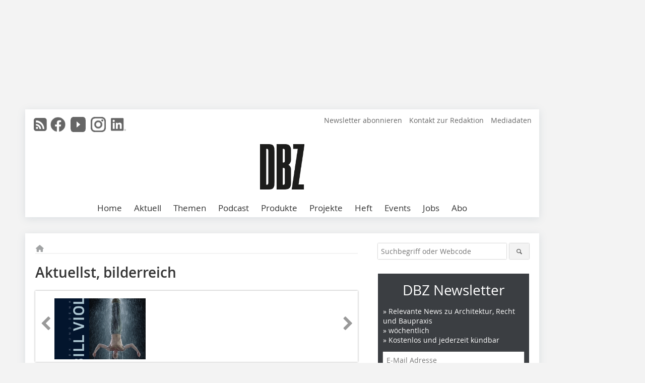

--- FILE ---
content_type: text/html; charset=UTF-8
request_url: https://www.dbz.de/artikel/dbz_Aktuellst_bilderreich-2495750.html
body_size: 16954
content:
<!DOCTYPE html>
<html lang="de">
	<head>
		<meta charset="UTF-8">
		<meta name="viewport" content="width=device-width, initial-scale=1.0">
		<meta http-equiv="X-UA-Compatible" content="IE=edge,chrome=1" />

		<link rel="shortcut icon" href="/favicon.ico" type="image/x-icon">
		<link rel="icon" href="/favicon.ico" type="image/x-icon">
		<link rel="apple-touch-icon" sizes="57x57" href="/media/favicon/apple-icon-57x57.png">
		<link rel="apple-touch-icon" sizes="60x60" href="/media/favicon/apple-icon-60x60.png">
		<link rel="apple-touch-icon" sizes="72x72" href="/media/favicon/apple-icon-72x72.png">
		<link rel="apple-touch-icon" sizes="76x76" href="/media/favicon/apple-icon-76x76.png">
		<link rel="apple-touch-icon" sizes="114x114" href="/media/favicon/apple-icon-114x114.png">
		<link rel="apple-touch-icon" sizes="120x120" href="/media/favicon/apple-icon-120x120.png">
		<link rel="apple-touch-icon" sizes="144x144" href="/media/favicon/apple-icon-144x144.png">
		<link rel="apple-touch-icon" sizes="152x152" href="/media/favicon/apple-icon-152x152.png">
		<link rel="apple-touch-icon" sizes="180x180" href="/media/favicon/apple-icon-180x180.png">
		<link rel="icon" type="image/png" sizes="192x192"  href="/media/favicon/android-icon-192x192.png">
		<link rel="icon" type="image/png" sizes="32x32" href="/media/favicon/favicon-32x32.png">
		<link rel="icon" type="image/png" sizes="96x96" href="/media/favicon/favicon-96x96.png">
		<link rel="icon" type="image/png" sizes="16x16" href="/media/favicon/favicon-16x16.png">

		
							<title>Deutsche BauZeitschrift – die Architekturfachzeitschrift</title>
				
				
				
							<meta property="og:title" content="Deutsche BauZeitschrift – die Architekturfachzeitschrift">
									<meta property="og:image" content="https://www.dbz.de/imgs/90067676_993790795b.jpg">
			<meta property="og:image:width" content="210" />
			<meta property="og:image:height" content="230" />
		
					<meta name="twitter:card" content="summary">
				
							<link rel="alternate" type="application/rss+xml" title="RSS" href="/rss.xml" />
		
				<link rel="stylesheet" type="text/css" href="/css/lib/normalize.min.css">
		<link rel="stylesheet" type="text/css" href="/css/lib/fontello.min.css">
		<link rel="stylesheet" type="text/css" href="/css/lib/fontawesome.min.css">
		<link rel="stylesheet" type="text/css" href="/css/lib/solid.min.css">
		<link rel="stylesheet" type="text/css" href="/css/lib/owl.carousel.min.css">
		<link rel="stylesheet" type="text/css" href="/css/lib/jquery.fancybox.min.css?v=2.1.5" media="screen" />
		<link rel="stylesheet" type="text/css" href="/css/style.min.css">
					<link rel="stylesheet" type="text/css" href="/css/theme_dbz.min.css">
		
				
				<style>
		/* Plenigo Account Dropdown Styles */
		.plenigo-account-dropdown {
			position: relative;
			display: inline-block;
		}

		.account-menu {
			position: relative;
		}

		.account-trigger {
			display: flex;
			align-items: center;
			gap: 8px;
			padding: 8px;
			background: transparent;
			border: none;
			cursor: pointer;
			border-radius: 8px;
			transition: background-color 0.2s ease;
			outline: none;
			color: inherit;
		}

		.account-trigger:hover {
			background-color: rgba(255, 255, 255, 0.1);
		}

		/*.account-trigger:focus {
			outline: 2px solid #007bff;
			outline-offset: 2px;
		}*/

		.user-avatar {
			width: 32px;
			height: 32px;
			border-radius: 50%;
			display: flex;
			align-items: center;
			justify-content: center;
			font-weight: 600;
			color: white;
			font-size: 14px;
			flex-shrink: 0;
		}

		.user-avatar-guest {
			background-color: #6c757d !important;
		}

		.guest-icon {
			opacity: 0.8;
		}

		.avatar-letter {
			font-family: -apple-system, BlinkMacSystemFont, 'Segoe UI', Roboto, sans-serif;
		}

		.dropdown-arrow {
			color: currentColor;
			transition: transform 0.2s ease;
		}

		.account-trigger[aria-expanded="true"] .dropdown-arrow {
			transform: rotate(180deg);
		}

		.account-dropdown-menu {
			position: absolute;
			top: 100%;
			right: 0;
			margin-top: 8px;
			background: white;
			border: 1px solid #e9ecef;
			border-radius: 12px;
			box-shadow: 0 10px 25px rgba(0, 0, 0, 0.15);
			min-width: 280px;
			z-index: 1000;
			opacity: 0;
			visibility: hidden;
			transform: translateY(-10px);
			transition: all 0.2s ease;
		}

		.account-dropdown-menu.show {
			opacity: 1;
			visibility: visible;
			transform: translateY(0);
		}

		.dropdown-header {
			padding: 20px;
		}

		.user-avatar-large {
			width: 48px;
			height: 48px;
			border-radius: 50%;
			display: flex;
			align-items: center;
			justify-content: center;
			font-weight: 600;
			color: white;
			font-size: 18px;
			margin-bottom: 12px;
		}

		.avatar-letter-large {
			font-family: -apple-system, BlinkMacSystemFont, 'Segoe UI', Roboto, sans-serif;
		}

		.user-info {
			text-align: left;
		}

		.user-email {
			font-weight: 600;
			color: #333;
			margin-bottom: 4px;
			font-size: 14px;
		}

		.user-status {
			color: #28a745;
			font-size: 12px;
			font-weight: 500;
		}

		.guest-welcome h4 {
			margin: 0 0 8px 0;
			color: #333;
			font-size: 16px;
			font-weight: 600;
		}

		.guest-welcome p {
			margin: 0;
			color: #6c757d;
			font-size: 14px;
			line-height: 1.4;
		}

		.dropdown-divider {
			height: 1px;
			background-color: #e9ecef;
			margin: 0;
		}

		.dropdown-menu-items {
			padding: 8px;
		}

		.dropdown-item {
			display: flex;
			align-items: center;
			gap: 12px;
			padding: 12px 16px;
			text-decoration: none;
			color: #333;
			border-radius: 8px;
			transition: all 0.2s ease;
			font-size: 14px;
			font-weight: 500;
			border: 1px solid transparent;
			background-color: transparent;
		}

		/* Not logged in: green background on hover */
		.dropdown-item:hover {
			background-color: #4caf50;
			text-decoration: none;
			color: white;
			border-color: #4caf50;
		}

		.dropdown-item:hover .item-icon {
			color: white;
		}

		/* Primary item (Anmelden) - same as regular items */
		.primary-item {
			background-color: transparent;
			color: #333;
			border-color: transparent;
		}

		.primary-item:hover {
			background-color: #4caf50;
			color: white;
			border-color: #4caf50;
		}

		/* Logged in menu: only border on hover (no background) for regular items */
		.account-dropdown-menu--logged-in .dropdown-item:not(.logout-item):hover {
			background-color: transparent;
			color: #333;
			border-color: #4caf50;
		}

		.account-dropdown-menu--logged-in .dropdown-item:not(.logout-item):hover .item-icon {
			color: #333;
		}

		/* Logout item: light red background with opacity, red text */
		.logout-item {
			color: #dc3545;
		}

		.logout-item:hover {
			background-color: rgba(220, 53, 69, 0.1);
			color: #dc3545;
			border-color: transparent;
		}

		.logout-item:hover .item-icon {
			color: #dc3545;
		}

		.item-icon {
			color: currentColor;
			flex-shrink: 0;
		}

		/* Mobile adjustments */
		@media (max-width: 768px) {
			.account-dropdown-menu {
				right: -8px;
				left: -8px;
				min-width: auto;
				width: calc(100vw - 32px);
				max-width: 320px;
			}
			
			.dropdown-header {
				padding: 16px;
			}
			
			.user-avatar-large {
				width: 40px;
				height: 40px;
				font-size: 16px;
			}
		}
		</style>

				<style>
		.js-note-text {
			position: fixed;
			top: 0;
			left: 0;
			right: 0;
			width: 100%;
			z-index: 10000;
			background: linear-gradient(135deg, #ffd700 0%, #ffed4e 100%);
			border-bottom: 3px solid #ffc107;
			padding: 20px 24px;
			margin: 0;
			text-align: center;
			color: #856404;
			font-size: 16px;
			font-weight: 600;
			line-height: 1.6;
			box-shadow: 0 4px 12px rgba(0, 0, 0, 0.15);
			font-family: -apple-system, BlinkMacSystemFont, 'Segoe UI', Roboto, 'Helvetica Neue', Arial, sans-serif;
		}
		
		.js-note-text p {
			margin: 0;
			padding: 0;
		}
		
		/* Add padding to body when banner is visible to prevent content overlap */
		body:has(.js-note-text) {
			padding-top: 80px;
		}
		
		/* Fallback for browsers that don't support :has() */
		@supports not selector(:has(*)) {
			body {
				padding-top: 80px;
			}
		}
		
		/* Responsive adjustments */
		@media (max-width: 768px) {
			.js-note-text {
				padding: 16px 20px;
				font-size: 14px;
				line-height: 1.5;
			}
			
			body:has(.js-note-text) {
				padding-top: 70px;
			}
			
			@supports not selector(:has(*)) {
				body {
					padding-top: 70px;
				}
			}
		}
		</style>

		      
        <!-- Neues IVW-Tracking 2021 -->
		  					<!-- begin preload of IOM web manager -->
		<link rel='preload' href='//data-cdc9d8aabf.dbz.de/iomm/latest/manager/base/es6/bundle.js' as='script' id='IOMmBundle'>
		<link rel='preload' href='//data-cdc9d8aabf.dbz.de/iomm/latest/bootstrap/loader.js' as='script'>
		<!-- end preload of IOM web manager -->
		<!-- begin loading of IOMm bootstrap code -->
		<script type='text/javascript' src="//data-cdc9d8aabf.dbz.de/iomm/latest/bootstrap/loader.js"></script>
		<!-- end loading of IOMm bootstrap code -->
		<!-- Neues IVW-Tracking 2021 ENDE -->
		
				
																																																									
																<!-- Usercentrics Smart Data Protector Performance Optimierung (Vorladen der URLs) -->
				<link rel="preconnect" href="//privacy-proxy.usercentrics.eu">
				<link rel="preload" href="//privacy-proxy.usercentrics.eu/latest/uc-block.bundle.js" as="script">
				<link rel="dns-prefetch" href="//app.usercentrics.eu" /> 
				<link rel="dns-prefetch" href="//api.usercentrics.eu" />

								<!-- Usercentrics Consent Management Platform (CMP) mit TCF 2.0 -->
				<script id="usercentrics-cmp" data-settings-id="zq9XLUJpq" src="https://app.usercentrics.eu/browser-ui/latest/loader.js" data-tcf-enabled></script>

				<!-- Usercentrics Smart Data Protector -->
				<script type="application/javascript" src="https://privacy-proxy.usercentrics.eu/latest/uc-block.bundle.js"></script>

				<!-- Usercentrics Smart Data Protector Blockier-Liste -->
				<script>
					uc.blockOnly([
						'BJz7qNsdj-7', 						'HkocEodjb7',  						'BJ59EidsWQ',  						'HkYNq4sdjbm', 						'9V8bg4D63',   						'Hko_qNsui-Q'  											]);
				</script>
			
		

		<script type="text/javascript">
			window.dataLayer = window.dataLayer || [];
		window.dataLayer.push({'pageCategoryPrimary': "Primärkategorie nicht gesetzt" });
		window.dataLayer.push({'pageCategorySecondary': "Sekundärkategorie nicht gesetzt" });
		window.dataLayer.push({'pageAuthor': "Autor nicht gesetzt" });
		window.dataLayer.push({'pageIssue': "Ausgabe nicht gesetzt" });
		window.dataLayer.push({'pageContentType': "artikel" });
		</script>

							
<!-- Google Tag Manager -->
<script type="text/plain" data-usercentrics="Google Tag Manager">(function(w,d,s,l,i){w[l]=w[l]||[];w[l].push({'gtm.start':
new Date().getTime(),event:'gtm.js'});var f=d.getElementsByTagName(s)[0],
j=d.createElement(s),dl=l!='dataLayer'?'&l='+l:'';j.async=true;j.src=
'https://www.googletagmanager.com/gtm.js?id='+i+dl;f.parentNode.insertBefore(j,f);
})(window,document,'script','dataLayer','GTM-KMBND48');</script>
<!-- End Google Tag Manager -->

					<!-- Podcast by Podigee -->
<link rel="alternate" type="application/rss+xml" title="DBZ, der Podcast: Wir zeigen, wie gebaut wird und womit!" href="https://dbz-der-podcast.podigee.io/feed/mp3"/>
<!--End  Podcast by Podigee -->
				<script type="text/javascript" src="/js/lib/jquery-1.11.2.min.js"></script>

		

    <script type="application/ld+json">
    {
      "@context": "https://schema.org",
	        	"@type": "Article",
	        "mainEntityOfPage": {
        "@type": "WebPage",
        "@id": "https://www.dbz.de/artikel/dbz_Aktuellst_bilderreich-2495750.html"
      },

	        	"headline": "Aktuellst,\u0020bilderreich",
	  	 
	        
      		"image": [
                                    "https://www.dbz.de/imgs/102522828_93392b469c.jpg"
			  			  			   
                          		],
         
      
	    
      "publisher": {
        "@type": "Organization",
        "name": "Deutsche\u0020BauZeitschrift",
        "logo": {
        "@type": "ImageObject",
        "url": "https://www.dbz.de//media/img/logo.png"
        }
      }
	        	,"datePublished": "2016-01-20"
	  
	        	,"dateModified": "2016-01-20"
	  	  
	  	  	  	  	  ,"isAccessibleForFree": true
	      }
    </script>

		
							<link rel="canonical" href="https://www.dbz.de/artikel/dbz_Aktuellst_bilderreich-2495750.html"/>
		
							<!-- Leadinfo tracking code -->
			<script>
				(function(l,e,a,d,i,n,f,o){if(!l[i]){l.GlobalLeadinfoNamespace=l.GlobalLeadinfoNamespace||[];
				l.GlobalLeadinfoNamespace.push(i);l[i]=function(){(l[i].q=l[i].q||[]).push(arguments)};l[i].t=l[i].t||n;
				l[i].q=l[i].q||[];o=e.createElement(a);f=e.getElementsByTagName(a)[0];o.async=1;o.src=d;f.parentNode.insertBefore(o,f);}
				}(window,document,'script','https://cdn.leadinfo.eu/ping.js','leadinfo','LI-665D73B1B4E97'));
			</script>
			</head>

	<body>
						
		<div id="newsletter-dialogue__background" class="ga_newsletter-dialogue"></div>
		<div class="body__wrapper">

													<div class="ad-body-topbanner">
						<ins class="asm_async_creative" style="display:inline-block; width:728px; height: 90px; text-align:left; text-decoration:none;" data-asm-cdn="cdn.adspirit.de" data-asm-host="bauverlag.adspirit.de"  data-asm-params="pid=42&gdpr_consent=[consentstring]"></ins><script src="//cdn.adspirit.de/adasync.min.js" async type="text/javascript"></script>

<div class="adspirit__layer-ad">
<ins class="asm_async_creative" style="display:inline-block; width:1px; height:1px;text-align:left; text-decoration:none;" data-asm-cdn="cdn.adspirit.de" data-asm-host="bauverlag.adspirit.de" data-asm-params="pid=156&gdpr_consent=[consentstring]"></ins><script src="//cdn.adspirit.de/adasync.min.js" async type="text/javascript"></script>
</div>
<script>
if (window.innerWidth < 768) {
let layerAd = document.querySelector(".adspirit__layer-ad");
layerAd.innerHTML = ' ';
}
</script>
					</div>
													<div class="ad-body-skyscraper">
						<ins class="asm_async_creative" style="display:inline-block; text-align:left; text-decoration:none;" data-asm-cdn="cdn.adspirit.de" data-asm-host="bauverlag.adspirit.de"  data-asm-params="pid=40&gdpr_consent=[consentstring]"></ins><script src="//cdn.adspirit.de/adasync.min.js" async type="text/javascript"></script>
					</div>
				
					<div class="body__container">
						<div class="body__inner">
							<header class="header--main">
							<div class="header__meta clearfix">

																<ul class="social-media__list--head left">
								<li class="social-media__item--head"><a href="/rss.xml" target="_blank" title="RSS Feed | News"><i class="icon-rss-squared"></i></a></li> 								 <li class="social-media__item--head"><a href="https://www.facebook.com/DBZDeutscheBauZeitschrift/" class="social-media__link--head" target="_blank"><img class="social-media__icon" src="/media/img/social-media-icons/gray/facebook_72x72_gray.png" alt="Facebook" width="30" height="30"></a></li> 																 <li class="social-media__item--head"><a href="https://www.youtube.com/channel/UCJ60AZyuHI1d7zsjfvK-kIg" class="social-media__link--head" target="_blank"><img class="social-media__icon" src="/media/img/social-media-icons/gray/youtube_social_icon_gray_64x64.png" alt="YouTube" width="30" height="30"></a></li> 								 <li class="social-media__item--head"><a href="https://www.instagram.com/dbz_deutschebauzeitschrift/" class="social-media__link--head" target="_blank"><img class="social-media__icon" src="/media/img/social-media-icons/gray/instagram_72x72_gray.png" alt="Instagram" width="30" height="30"></a></li> 																 <li class="social-media__item--head"><a href="https://www.linkedin.com/company/dbz-deutsche-bauzeitschrift" class="social-media__link--head" target="_blank"><img class="social-media__icon" src="/media/img/social-media-icons/gray/Linkedin_logo_gray.svg" alt="LinkedIn" width="30" height="30"></a></li> 							</ul>

																
																<ul class="nav-meta right">
																																								<li class="nav-meta__item">
												<a href="/dbz-newsletter_3275088.html"  target="_parent" >Newsletter abonnieren</a>
											</li>
																																																		<li class="nav-meta__item">
												<a href="/kontakt.html"  target="_parent" >Kontakt zur Redaktion</a>
											</li>
																																																		<li class="nav-meta__item">
												<a href="https://bauverlag.de/dbz-mediadaten"  target="_parent" >Mediadaten</a>
											</li>
																												
																										</ul>

							</div>

																			<div class="header__logo">
								<a href="/"><img src="/media/img/logo.png" alt="Deutsche BauZeitschrift"/></a>
							</div>
						
												

<label id="menu-button" class="icon-menu" for="mobile-menu">Menü</label>
<nav class="header__nav clearfix">
	<input type="checkbox" id="mobile-menu">

	<ul class="nav-main--level_1">
						<li class="nav-main__item--level_1">
			<a class="nav-main__link " href="https://www.dbz.de/index.html" >
				Home
			</a>

			
		</li>
				<li class="nav-main__item--level_1">
			<a class="nav-main__link " href="https://www.dbz.de/news.html" >
				Aktuell
			</a>

			
		</li>
				<li class="nav-main__item--level_1">
			<a class="nav-main__link " href="" >
				Themen
			</a>

											<label title="Toggle Drop-down" class="drop-icon" for="sub-menu-1">
	    		<i class="icon-down-open"></i>
	    	</label>
	    	<input type="checkbox" id="sub-menu-1">
	    	<ul class="nav-main--level_2">
											<li class="nav-main__item">
	        		<a class="nav-main__link--level_2" href="https://www.dbz.de/kategorie/technik-3138748.html" >
	        			Baupraxis
	        		</a>
	    			</li>
																	<li class="nav-main__item">
	        		<a class="nav-main__link--level_2" href="https://www.dbz.de/kategorie/bauschaden-3138814.html" >
	        			Bauschäden
	        		</a>
	    			</li>
																	<li class="nav-main__item">
	        		<a class="nav-main__link--level_2" href="https://www.dbz.de/kategorie/bueromanagement-3354939.html" >
	        			Büromanagement
	        		</a>
	    			</li>
																	<li class="nav-main__item">
	        		<a class="nav-main__link--level_2" href="https://www.dbz.de/kategorie/bim-3172309.html" >
	        			Digitalisierung
	        		</a>
	    			</li>
																	<li class="nav-main__item">
	        		<a class="nav-main__link--level_2" href="https://www.dbz.de/kategorie/klimagerechtes-bauen-3138798.html" >
	        			Klimagerechtes Bauen
	        		</a>
	    			</li>
																	<li class="nav-main__item">
	        		<a class="nav-main__link--level_2" href="https://www.dbz.de/kategorie/gastronomie-hotel-3138783.html" >
	        			Hotel
	        		</a>
	    			</li>
																	<li class="nav-main__item">
	        		<a class="nav-main__link--level_2" href="https://www.dbz.de/kategorie/hochschule-3138932.html" >
	        			Hochschule
	        		</a>
	    			</li>
																	<li class="nav-main__item">
	        		<a class="nav-main__link--level_2" href="https://www.dbz.de/kategorie/modulbau-3251139.html" >
	        			Modulbau
	        		</a>
	    			</li>
																	<li class="nav-main__item">
	        		<a class="nav-main__link--level_2" href="https://www.dbz.de/kategorie/baurecht-3138941.html" >
	        			Recht
	        		</a>
	    			</li>
																	<li class="nav-main__item">
	        		<a class="nav-main__link--level_2" href="https://www.dbz.de/artikel/dbz_Corona_at_Work_Homeoffice_in_einem_Architekturbuero-3559150.html" >
	        			
	        		</a>
	    			</li>
												    	</ul>
			
		</li>
				<li class="nav-main__item--level_1">
			<a class="nav-main__link " href="https://www.dbz.de/podcast-3513185.html" >
				Podcast
			</a>

			
		</li>
				<li class="nav-main__item--level_1">
			<a class="nav-main__link " href="https://www.dbz.de/produkt_index_13765.html" >
				Produkte
			</a>

											<label title="Toggle Drop-down" class="drop-icon" for="sub-menu-2">
	    		<i class="icon-down-open"></i>
	    	</label>
	    	<input type="checkbox" id="sub-menu-2">
	    	<ul class="nav-main--level_2">
											<li class="nav-main__item">
	        		<a class="nav-main__link--level_2" href="https://www.dbz.de/kategorie/akustik-3138915.html" >
	        			Akustik
	        		</a>
	    			</li>
																	<li class="nav-main__item">
	        		<a class="nav-main__link--level_2" href="https://www.dbz.de/kategorie/ausbau-3380046.html" >
	        			Ausbau
	        		</a>
	    			</li>
																	<li class="nav-main__item">
	        		<a class="nav-main__link--level_2" href="https://www.dbz.de/kategorie/bad-sanitaer-3138879.html" >
	        			Bad / Sanitär
	        		</a>
	    			</li>
																	<li class="nav-main__item">
	        		<a class="nav-main__link--level_2" href="https://www.dbz.de/kategorie/boden-wand-decke-3138897.html" >
	        			Boden / Wand / Decke
	        		</a>
	    			</li>
																	<li class="nav-main__item">
	        		<a class="nav-main__link--level_2" href="https://www.dbz.de/kategorie/brandschutz-3138888.html" >
	        			Brandschutz / Schallschutz
	        		</a>
	    			</li>
																	<li class="nav-main__item">
	        		<a class="nav-main__link--level_2" href="https://www.dbz.de/kategorie/buero-interieur-3138909.html" >
	        			Büro / Interieur
	        		</a>
	    			</li>
																	<li class="nav-main__item">
	        		<a class="nav-main__link--level_2" href="https://www.dbz.de/kategorie/dach-3138903.html" >
	        			Dach
	        		</a>
	    			</li>
																	<li class="nav-main__item">
	        		<a class="nav-main__link--level_2" href="https://www.dbz.de/kategorie/daemmung-3138906.html" >
	        			Dämmung
	        		</a>
	    			</li>
																	<li class="nav-main__item">
	        		<a class="nav-main__link--level_2" href="https://www.dbz.de/kategorie/farbe-putz-3138923.html" >
	        			Farben / Putze / Beschichtungen
	        		</a>
	    			</li>
																	<li class="nav-main__item">
	        		<a class="nav-main__link--level_2" href="https://www.dbz.de/kategorie/fassade-3380076.html" >
	        			Fassade
	        		</a>
	    			</li>
																	<li class="nav-main__item">
	        		<a class="nav-main__link--level_2" href="https://www.dbz.de/kategorie/fenster-tuer-3138873.html" >
	        			Fenster / Sonnenschutz
	        		</a>
	    			</li>
																	<li class="nav-main__item">
	        		<a class="nav-main__link--level_2" href="https://www.dbz.de/kategorie/gebaeudeautomation-3138885.html" >
	        			Gebäudeautomation
	        		</a>
	    			</li>
																	<li class="nav-main__item">
	        		<a class="nav-main__link--level_2" href="https://www.dbz.de/kategorie/glas-3380078.html" >
	        			Glas
	        		</a>
	    			</li>
																	<li class="nav-main__item">
	        		<a class="nav-main__link--level_2" href="https://www.dbz.de/kategorie/heizung-klima-lueftung-hkl-3138918.html" >
	        			Heizung / Klima / Lüftung
	        		</a>
	    			</li>
																	<li class="nav-main__item">
	        		<a class="nav-main__link--level_2" href="https://www.dbz.de/kategorie/licht-3138882.html" >
	        			Licht
	        		</a>
	    			</li>
																	<li class="nav-main__item">
	        		<a class="nav-main__link--level_2" href="https://www.dbz.de/kategorie/mauerwerk-3138900.html" >
	        			Mauerwerk
	        		</a>
	    			</li>
																	<li class="nav-main__item">
	        		<a class="nav-main__link--level_2" href="https://www.dbz.de/kategorie/sicherheit-3138891.html" >
	        			Sicherheit
	        		</a>
	    			</li>
																	<li class="nav-main__item">
	        		<a class="nav-main__link--level_2" href="https://www.dbz.de/kategorie/software-hardware-bim-3138894.html" >
	        			Software / Hardware
	        		</a>
	    			</li>
																	<li class="nav-main__item">
	        		<a class="nav-main__link--level_2" href="https://www.dbz.de/kategorie/trockenbau-3138912.html" >
	        			Trockenbau
	        		</a>
	    			</li>
																	<li class="nav-main__item">
	        		<a class="nav-main__link--level_2" href="https://www.dbz.de/kategorie/tueren-tore-3380104.html" >
	        			Türen / Tore
	        		</a>
	    			</li>
												    	</ul>
			
		</li>
				<li class="nav-main__item--level_1">
			<a class="nav-main__link " href="https://www.dbz.de/kategorie/projekt-3151793.html" >
				Projekte
			</a>

			
		</li>
				<li class="nav-main__item--level_1">
			<a class="nav-main__link " href="" >
				Heft
			</a>

											<label title="Toggle Drop-down" class="drop-icon" for="sub-menu-3">
	    		<i class="icon-down-open"></i>
	    	</label>
	    	<input type="checkbox" id="sub-menu-3">
	    	<ul class="nav-main--level_2">
											<li class="nav-main__item">
	        		<a class="nav-main__link--level_2" href="https://www.dbz.de/aktuelle_ausgabe.html" >
	        			Aktuelle Ausgabe
	        		</a>
	    			</li>
																	<li class="nav-main__item">
	        		<a class="nav-main__link--level_2" href="https://www.dbz.de/archiv.html" >
	        			Heftarchiv DBZ
	        		</a>
	    			</li>
																	<li class="nav-main__item">
	        		<a class="nav-main__link--level_2" href="https://www.dbz.de/supplements.html" >
	        			eMagazine
	        		</a>
	    			</li>
												    	</ul>
			
		</li>
				<li class="nav-main__item--level_1">
			<a class="nav-main__link " href="https://bauverlag-events.de/"  target="_self" >
				Events
			</a>

			
		</li>
				<li class="nav-main__item--level_1">
			<a class="nav-main__link " href="https://stellenmarkt.dbz.de/?utm_source=dbz.de&amp;utm_medium=nav-first-level&amp;utm_campaign=content&amp;utm_content=dbz"  target="_blank" >
				Jobs
			</a>

			
		</li>
				<li class="nav-main__item--level_1">
			<a class="nav-main__link " href="https://www.bauverlag-shop.de/print-abonnement/architektur-bauingenieurwesen/dbz-deutsche-bauzeitschrift/#emotion--1?utm_source=www.dbz.de&amp;amp&amp;utm_medium=nav-first-level&amp;amp&amp;utm_campaign=content&amp;amp&amp;utm_content=brand"  target="_blank" >
				Abo
			</a>

			
		</li>
			</ul>
</nav>


					</header>

										<form action="/suche.html" method="get" class="search__wrapper--mobile">
						<fieldset class="search">
							<input class="search__text autoclear" type="text" name="s_text" title="Suchbegriff oder Webcode" placeholder="Suchbegriff oder Webcode"/>
							<button class="search__button" type="submit" title="Suchen"> <i class="icon-search"></i> </button>
						</fieldset>
					</form>


										
	

	<div class="ad-wrapper">
		<ins class="asm_async_creative" style="display:inline-flex;margin-left:-12px;margin-bottom:10px; text-align:left; text-decoration:none;" data-asm-cdn="cdn.adspirit.de" data-asm-host="bauverlag.adspirit.de" data-asm-responsive="1" data-asm-params="pid=72&gdpr_consent=[consentstring]"></ins><script src="//cdn.adspirit.de/adasync.min.js" async type="text/javascript"></script>
	</div>






<div class="body__content clearfix">
	<main>

					<div class="main__content">
		
				
		
    <ul class="nav-breadcrumb">
            
        <li class="nav-breadcrumb__item">
            <a href="/">
                <i class="fa-solid fa-house fa-fw"></i>
                    <span class="nav-breadcrumb__item-display--none">Home</span>
            </a>
        </li>
                                                
    </ul>


		<article>
    	<header>
				
								<h1 class="article__heading">
												Aktuellst, bilderreich<div class="autor_linie"></div>
					</h1>
				
				
								


				<div class="carousel__wrapper">
			<div id="owl-carousel" class="carousel_content">

									<div class="carousel__item">
						<a class="fancybox__image"
							rel="gallery-top"
							attr-ref="bild-1"
							href="https://www.dbz.de/imgs/102522828_93392b469c.jpg">
							<img src="https://www.dbz.de/imgs/tok_f75521380299fcdb24732bd558e2a107/w300_h200_x400_y437_102522828_93392b469c.jpg" alt=""  width="300"  height="200"/>
						</a>
						<span class="carousel__bildnachweis"></span>

												<div class="fancybox__unsichtbar" id="bild-1">
							<div class="fancybox__bildunterschrift"></div>
							<div class="fancybox__bildnachweis"></div>
						</div>
					</div>
				
			</div>
			<a class="carousel__control--prev"><i class="icon-left-open"></i></a>
			<a class="carousel__control--next"><i class="icon-right-open"></i></a>
		</div>

					

    	</header>

										<div class="responsive_ad">
					<ins class="asm_async_creative" style="display:block; text-align:left; text-decoration:none;" data-asm-cdn="cdn.adspirit.de" data-asm-host="bauverlag.adspirit.de" data-asm-responsive="1" data-asm-params="pid=35&gdpr_consent=[consentstring]"></ins><script src="//cdn.adspirit.de/adasync.min.js" async type="text/javascript"></script>
				</div>
			
																			<div id="article-height" class="article__text">
															<p>Wer die Kunst Bill Violas (geb. 1951) anschauen will, braucht vor allem Zeit. Und einen Raum, in welchem die Zeit sich selbst zum Verschwinden bringt. Der vielleicht bedeutendste zeitgenössische Videokünstler, Pionier in diesem Medium seit den frühen 1970er-Jahren, sucht in seinen von Hochgeschwindigkeitskameras bis ins Unerträgliche zerdehnten Aufnahmen das innere Wesen der Dinge und der Geschichten. Pathos liegt ihm nicht fern, Perfektion ist der Anspruch. Es geht in seinen Arbeiten um Emotion und Ausdruck, um Bildgewalt und das ständige Verknüpfen von alten und gegenwärtigen Bildern.</p><p>In der aktuell vorliegenden, bilderreichen Monografie, die eine hervorragende Übersetzung der englischen Originalausgabe aus dem gleichen Jahr ist, geht der Autor dem Werk Violas von dessen sehr fundamentalen und zugleich im Experimentierfeld des Neuanfangs seienden Arbeiten aus und endet in der Gegenwart. Die chronologisch erzählte Dokumentation ist dabei dem Künstler erzählerisch sehr nahe, vielleicht zu sehr. Denn nicht selten vermisst man die nötige Distanz, die zumindest den Überblick auf Benachbartes<br />garantiert. In jedem Fall ist die Monografie der zurzeit aktuellste Ein- und Aufblick in/auf die Arbeiten und Arbeitsmethoden eines der in der Welt meist besuchten Künstlers. Mit Werkverzeichnis. <strong>Be. K.</strong></p>
	
												<div class="clear"></div>
					</div>
				
																				
			
																										
																
									
						
						

																									<div class="related-magazin">
							<div class="related-magazin--flex">
																	<a href="/ausgaben/dbz_2016-02-2494465.html" class="related-magazin--mobile">
										<div class="related-magazin__roofline">
											Dieser Artikel erschien in
										</div>
										<h3 class="related-magazin__heading">
																							DBZ 02/2016
																					</h3>
									</a>
																<div class="related-magazin__cover">
									<a href="/ausgaben/dbz_2016-02-2494465.html">
										<img src="https://www.dbz.de/imgs/91309732_2c333e777e.jpg" alt="" loading="lazy"  width="193"  height="254">
									</a>																			
								</div>								
								<div class="related-magazin__text">
																			<a href="/ausgaben/dbz_2016-02-2494465.html" class="related-magazin--noMobile">
											<div class="related-magazin__roofline">
												Dieser Artikel erschien in
											</div> 
											<h3 class="related-magazin__heading">
																									DBZ 02/2016
																							</h3>
										</a>
									
									<p><strong>Beton</strong></p>
<p><strong>plastisch, monolithisch, faserbewehrt</strong></p>
<p>DBZ Heftpate Jürgen Engel über „Beton, ein hervorragender Baustoff“ +++ HumboldtHafenEins, KSP Jürgen Engel Architekten +++ Weingut Schneider, Gräf Architekten +++ Landesberufsschule Savoy, Stifter + Bachmann +++ Hochleistungswerkstoff Beton +++ &nbsp;Bauschäden +++ Timmerhues, OMA </p>
<p><br /></p>

																		<div class="supplement__title--top">Ressort:&nbsp; Aktuell </div>

							<div class="related-magazin__buttons">
																											<a href="https://www.bauverlag-shop.de/print-abonnement/architektur-bauingenieurwesen/dbz-deutsche-bauzeitschrift/#emotion--1?utm_source=www.dbz.de&utm_medium=rel-issue-button&utm_campaign=content&utm_content=issue-dbz_Aktuellst_bilderreich" target="_blank" class="button related-magazin__button">Abonnement</a>
																									<a href="/ausgaben/dbz_2016-02-2494465.html" class="button related-magazin__button">Inhaltsverzeichnis</a>
							</div>
								</div>
							</div>
						</div>
												
			    	<ul class="social-media__list">
			<li class="social-media__item">
						<a title="Auf facebook teilen" href="https://www.facebook.com/sharer.php?u=https://www.dbz.de/artikel/dbz_Aktuellst_bilderreich-2495750.html" class="social-media__link" target="_blank"><img class="social-media__icon" src="/media/img/social-media-icons/facebook_72x72_black.png" alt="Facebook" width="30" height="30"></a>
			</li>
			<li class="social-media__item">
						<a title="Tweet auf X" href="https://twitter.com/intent/tweet?url=https://www.dbz.de/artikel/dbz_Aktuellst_bilderreich-2495750.html" class="social-media__link" target="_blank"><img class="social-media__icon" src="/media/img/social-media-icons/x-twitter.svg" alt="X Twitter" width="30" height="30"></a>
			</li>

			<li class="social-media__item">
						<a title="Auf Xing teilen" href="https://www.xing-share.com/app/user?op=share;sc_p=xing-share;url=https://www.dbz.de/artikel/dbz_Aktuellst_bilderreich-2495750.html" class="social-media__link" target="_blank"><img class="social-media__icon" src="/media/img/social-media-icons/XING_logo_72x72_black.png" alt="XING" width="30" height="30"></a>
			</li>
			<li class="social-media__item">
						<a title="Auf LinkedIn teilen" href="https://www.linkedin.com/shareArticle?mini=true&url=https://www.dbz.de/artikel/dbz_Aktuellst_bilderreich-2495750.html" class="social-media__link" target="_blank"><img class="social-media__icon" src="/media/img/social-media-icons/Linkedin_logo_black.svg" alt="LinkedIn" width="30" height="30"></a>
			</li>
			<li class="social-media__item">
						<a title="Per E-Mail teilen" href="mailto:?subject=Empfehlung eines Artikels von &body=https://www.dbz.de/artikel/dbz_Aktuellst_bilderreich-2495750.html" class="social-media__link"><i class="icon-mail-squared social-media__icon"></i></a>
			</li>
			<li class="social-media__item">
						<a title="Artikel drucken" href="javascript:window.print();" class="social-media__link"><i class="icon-print social-media__icon"></i></a>
			</li>
		</ul>

  	</article>

					<div id="newsletter-dialogue" data-wait-time="30">
	<span id="newsletter-dialogue__close">x</span>
	<div class="newsletter-dialogue__title">
		DBZ Newsletter
	</div>
	<div class="newsletter-dialogue__content">
                <p>Dieser Beitrag hat Ihr Interesse geweckt? Dann bleiben Sie auf dem Laufenden und melden sich zu unserem kostenlosen wöchentlichen Newsletter an:</p>
		<ul class="newsletter-dialogue__list">
			<li>» Relevante Architekturprojekte</li>
			<li>» Bautechnische Fachinformationen</li>
			<li>» Rechtliche Fragen</li>
			<li>» Aktuelle Veranstaltungshinweise</li>
			<li>» jederzeit kündbar</li>
		</ul>
		<form class="newsletter-dialogue__form" data-dest="https://web.inxmail.com/bauverlag/subscription/servlet" method="post">
			<input name="INXMAIL_SUBSCRIPTION" value="DBZ" type="hidden">
			<input name="INXMAIL_HTTP_REDIRECT" value="https://www.dbz.de/dbz-newsletter-bestaetigung-bei-anmeldung-versendet_3275762.html" type="hidden">
			<input name="INXMAIL_HTTP_REDIRECT_ERROR" value="https://www.dbz.de/dbz-newsletter-fehlerseite_3275769.html" type="hidden">
			<input name="INXMAIL_CHARSET" value="UTF-8" type="hidden">
			<input name="Sprache" value="de" type="hidden">
			<input name="Formular DBZ" value="NL-Modaldialog" type="hidden">
		  <fieldset>
			<input class="newsletter-dialogue__email" type="text" id="email" name="email" placeholder="E-Mail-Adresse">
                       <div class="form__cell" style="display: none;">
                               <input id="mail_repeat" class="form__input" type="text" name="mail_repeat">
                         </div>
			<button class="honeypot ga_newsletter-dialogue newsletter-dialogue__button" type="Submit" value="Abonnieren" name="Submit"><b>Melden Sie sich jetzt an! </b></button>
		  </fieldset>
		</form>
		<p class="newsletter-dialogue__meta">
		  <a class="ga_newsletter-dialogue" href="https://www.dbz.de/dbz-newsletter_3275088.html">Beispiele, Hinweise: Datenschutz, Analyse, Widerruf</a>
		</p>
	</div>
</div>
		

								<div class="ca-results">
				<h2>Thematisch passende Artikel:</h2>

											<div class="teaser-sm__wrapper clearfix">
															<span class="teaser-sm__issue">Ausgabe 10/2011</span>
																					<h3 class="teaser-sm__heading">
								<a href="/artikel/dbz_Ricardo_Legoretta_mit_Preis_www.praemiumimperiale.org-1267004.html">
									Ricardo Legoretta mit Preis

www.praemiumimperiale.org
								</a>
							</h3>
																						<figure class="teaser-sm__img">
									<a href="/artikel/dbz_Ricardo_Legoretta_mit_Preis_www.praemiumimperiale.org-1267004.html">
										<img src="https://www.dbz.de/imgs/tok_bdc336f5b2e4368209697fce435801b8/w210_h138_x105_y69_38398186_fcd4797885.jpg" alt="" loading="lazy"  width="210"  height="138"/>
									</a>
								</figure>
								<div class="teaser-sm__text--right">
									<p>Am 19. Oktober 2011 wird er verliehen: Der mit 130?000? dotierte Praemium Imperiale. In der Kategorie Architektur geht der renommierte japanische Kulturpreis an den mexikanischen Architekten Ricardo...</p>
									<a class="button button--teaser" href="/artikel/dbz_Ricardo_Legoretta_mit_Preis_www.praemiumimperiale.org-1267004.html" title="Ricardo Legoretta mit Preis

www.praemiumimperiale.org">mehr</a>
								</div>
													</div>
											<div class="teaser-sm__wrapper clearfix">
															<span class="teaser-sm__issue">Ausgabe 03/2016</span>
																					<h3 class="teaser-sm__heading">
								<a href="/artikel/dbz_Luminale_2016_Das_urbane_Lichtlabor_zur_Light_Building_LEhttp_www-2521602.html">
									Luminale 2016 
Das urbane Lichtlabor zur Light + Building

www.luminale.de
								</a>
							</h3>
																						<figure class="teaser-sm__img">
									<a href="/artikel/dbz_Luminale_2016_Das_urbane_Lichtlabor_zur_Light_Building_LEhttp_www-2521602.html">
										<img src="https://www.dbz.de/imgs/tok_ca0afad331cebc13168814fcafd3daa5/w210_h157_x105_y78_91341792_6281cb408a.jpg" alt="" loading="lazy"  width="210"  height="157"/>
									</a>
								</figure>
								<div class="teaser-sm__text--right">
									<p>Die achte Ausgabe der Luminale begleitet die Light + Building mit rund 200 Licht-Ereignissen in Frankfurt am Main und Offenbach. Während auf dem Messegelände die weltweit führende Leistungsschau...</p>
									<a class="button button--teaser" href="/artikel/dbz_Luminale_2016_Das_urbane_Lichtlabor_zur_Light_Building_LEhttp_www-2521602.html" title="Luminale 2016 
Das urbane Lichtlabor zur Light + Building

www.luminale.de">mehr</a>
								</div>
													</div>
					
			</div>
		

		</div>	</main>



					
<aside>

		<form action="/suche.html" method="get">
    <fieldset class="search">
      <input class="search__text autoclear" type="text" name="s_text" title="Suchbegriff oder Webcode" placeholder="Suchbegriff oder Webcode"/>
      <button class="search__button" type="submit" title="Suchen"> <i class="icon-search"></i> </button>
    </fieldset>
  </form>

		
							<div class="aside__box--free clearfix">
			<center>
<ins class="asm_async_creative" style="display:block; text-align:left; text-decoration:none;" data-asm-cdn="cdn.adspirit.de" data-asm-host="bauverlag.adspirit.de" data-asm-responsive="1" data-asm-params="pid=121&gdpr_consent=[consentstring]"></ins><script src="//cdn.adspirit.de/adasync.min.js" async type="text/javascript"></script>

<ins class="asm_async_creative" style="display:inline-block; text-align:left; text-decoration:none;" data-asm-cdn="cdn.adspirit.de" data-asm-host="bauverlag.adspirit.de"  data-asm-params="pid=45&gdpr_consent=[consentstring]"></ins><script src="//cdn.adspirit.de/adasync.min.js" async type="text/javascript"></script>

<ins class="asm_async_creative" style="display:inline-block; text-align:left; text-decoration:none;" data-asm-cdn="cdn.adspirit.de" data-asm-host="bauverlag.adspirit.de"  data-asm-params="pid=46&gdpr_consent=[consentstring]"></ins><script src="//cdn.adspirit.de/adasync.min.js" async type="text/javascript"></script>

<ins class="asm_async_creative" style="display:inline-block; text-align:left; text-decoration:none;" data-asm-cdn="cdn.adspirit.de" data-asm-host="bauverlag.adspirit.de"  data-asm-params="pid=47&gdpr_consent=[consentstring]"></ins><script src="//cdn.adspirit.de/adasync.min.js" async type="text/javascript"></script>

<ins class="asm_async_creative" style="display:inline-block; text-align:left; text-decoration:none;" data-asm-cdn="cdn.adspirit.de" data-asm-host="bauverlag.adspirit.de"  data-asm-params="pid=48&gdpr_consent=[consentstring]"></ins><script src="//cdn.adspirit.de/adasync.min.js" async type="text/javascript"></script>
</center>
		</div>
									<div class="aside__box--free clearfix">
			<div class="newsletterbox" style="background: #3B3E42">
   <span class="newsletterbox__heading" style="color:#fff;">DBZ Newsletter</span>
<noscript>Bitte Javascript aktivieren.</noscript>            
<ul class="newsletterbox__list" >
                <li>» Relevante News zu Architektur, Recht und Baupraxis</li>
                <li>» wöchentlich</li>
                <li>» Kostenlos und jederzeit kündbar</li>
            </ul>

            <form class="newsletterbox__form" data-dest="https://web.inxmail.com/bauverlag/subscription/servlet" method="post">
 <input type="hidden" name="INXMAIL_SUBSCRIPTION" value="DBZ"/>
  <input type="hidden" name="INXMAIL_HTTP_REDIRECT" value="https://www.dbz.de/dbz-newsletter-bestaetigung-bei-anmeldung-versendet_3275762.html"/>
  <input type="hidden" name="INXMAIL_HTTP_REDIRECT_ERROR" value="https://www.dbz.de/dbz-newsletter-fehlerseite_3275769.html"/>
  <input type="hidden" name="INXMAIL_CHARSET" value="UTF-8"/>
  
  <input type="hidden" name="Double Opt-in DBZ" value="TRUE"/>
  <input type="hidden" name="Formular DBZ" value="Sidebar"/>


            <fieldset>
              <input type="text" id="email" type="text" name="email" placeholder="E-Mail Adresse" style="width:100%;">
<div class="form__cell" style="display: none;">
	<input id="mail_repeat" class="form__input" type="text" name="mail_repeat">
</div>

              <button class="honeypot newsletterbox__button" type="Submit" value="Abonnieren" name="Submit"> » Jetzt anmelden! </button>
            </fieldset>
          </form>
 <p class="newsletterbox__meta">
            <a href="https://www.dbz.de/dbz-newsletter_3275088.html" style="color: #fff;">Beispiele, Hinweise: Datenschutz, Analyse, Widerruf</a>
          </p>
        
</div>
		</div>
									<div class="aside__box--free clearfix">
			<style type="text/css">
        .widget-hits-2 .em-widget-button-all {
              border: none !important;
        }

        .widget-hits-2 .em-widget-list-item-outer {
              padding:0 15px !important;
        }
		
		.widget-hits-2 .em-widget-item-title { 
              font-size: 1rem !important;
        }

        .widget-hits-2 .em-widget-company-name {
             font-size: 0.8rem !important;
			 font-weight: 300 !important;
			 margin-bottom: 0 !important;
        }
		
		.widget-hits-2 .em-widget-list-item-outer {
		     padding:0 !important;
		}
		
        .widget-hits-2 .em-widget-list-item-cell {
             padding: 10px !important;
        }
		
		.widget-hits-2 .em-widget-item-title {
			margin-bottom: 0 !important;
		}
</style>
<header>
<a href="https://stellenmarkt.dbz.de/?utm_source=site&utm_medium=sidebar&utm_campaign=content&utm_content=Vorschau" target="_blank"><span style="text-align: left; margin:0;" class="aside__h3">Stellenmarkt Architektur</span></a>
</header>
<link rel="stylesheet" href="https://webapps.evolver.de/jsplugin/widget/jquery.evolver_widget.css">
<script src="https://webapps.evolver.de/jsplugin/widget/jquery.evolver_widget.2.js"></script>
<script>
    window.jQuery || document.write('<script src="https://webapps.evolver.de/jsplugin/widget/jquery-3.3.1.min.js">\x3C/script>');
    
    jQuery(document).ready(function() {
        var arrWidgetParams = {
            APPLICATION_LANGUAGE : "de",
            APPLICATION_LANGUAGE_LONG : "german",
            WIDGET_APPLICATION_ID : "MBAKOLYF0N",
            WIDGET_SEARCH_ONLY_API_KEY : "ed374e7432270afe8c08fc4383d71d27",
            WIDGET_APPLICATION_TEMPLATE : "#widget-hit-template-2",
            WIDGET_APPLICATION_DESTINATION : ".widget-hits-2",
            WIDGET_PARAMS : {
                hitsPerPage: "3",
                disjunctiveFacets: ["berufsfelder", "position", "regions", "company.id"],
                hierarchicalFacets: [],
                index: "ep_jobs_oas_live_m:bau_advert_relevance-asc"
            }, 
            FACETS_ORDER_OF_DISPLAY : ["berufsfelder", "company.id", "position", "priority"], 
            FACETS_LABELS : {
                position: "Fachgebiete",
                berufsfelder: "Berufsfelder"
            },
            _strQuery : "",
            _strCity : "",
            _strBerufsfeld : "Architektur",
            _strPosition : "",
            _strCompanyId : "",
            _bolShowAll: true,
            _bolShuffle: false,
            _strURL : "https://stellenmarkt.dbz.de"
        };
      
        
        InitEmWidgetSearch2(arrWidgetParams);
    });

</script>


<div id="widget-hits" class="widget-hits-2"></div>
<script type="text/template" id="widget-hit-template-2" data-cmp-info="6">
    {{#hits}}
    {{#title_de}}
    <div class="em-widget-list-item-outer list-item-id-{{ objectID }}">
        <div class="em-widget-list-item" data-id="{{ id }}" data-customer-id="{{ company.id }}">
            <div>
                <div class="em-widget-list-item-cell">
                    <div class="em-widget-row" style="text-align:left">
                        <div class="em-widget-col-xs-12 em-widget-col-sm-12">
                            <div class="em-widget-row">
                                <div class="em-widget-col-xs-12 em-widget-col-sm-12 em-widget-col-lg-12">
                                    <h3 class="em-widget-item-title" data-object-id="{{ objectID }}" data-id="{{ id }}"><a href="https://stellenmarkt.dbz.de{{ uri_de }}?utm_source=site&utm_medium=sidebar&utm_campaign=content&utm_content=Vorschau" target="_blank">{{{ title_de }}}</a></h3>
                                    {{#company }}

                                      {{#ad_company }}
                                      <small class="em-widget-company-name margin-right-10">
                                        {{{ ad_company }}}
                                      </small>
                                      {{/ad_company}}

                                      {{^ad_company}}
                                      {{#company.name }}

                                      <small class="em-widget-company-name margin-right-10">
                                        {{{ name }}}
                                      </small>
                                      {{/company.name }}
                                      {{/ad_company}}

                                      {{/company }}
                                </div>
                                <div class="em-widget-col-xs-12 em-widget-col-sm-12 em-widget-col-lg-12">
                                {{#city }}<div class="em-widget-item-city" style="float:right"><span><span class="em-widget-text-muted">in {{ city }}</span></span></div>{{/city }}
                                <div class="em-widget-item-date em-widget-text-muted em-widget-small" style="float:left">
                                    <span class="em-widget-item-date" data-timestamp="{{ publication_timestamp }}"> {{ publication_date }}</span>
                                </div>
                            </div>
                        </div>
                    </div>
                </div>
                </div>
            </div>
        </div>
    </div>
    {{/title_de}}
    {{/hits}}
</script>
<a href="https://stellenmarkt.dbz.de/?utm_source=site&utm_medium=sidebar&utm_campaign=content&utm_content=Vorschau" target="_blank" class="button" style="display: block;text-align: center;margin: 10px 0 30px;" target="_blank">Mehr Stellen</a>
		</div>
							
				<div class="aside__box clearfix">
			<span class="aside__h3">Service</span>

										<img src="/imgs/2/2/9/4/5/5/5/dbz-service-7ee8990e66df6045.jpg" alt="Service Medien"  width="600"  height="377">
						
						<p><a href="/aktuelle_ausgabe.html" target="_blank" >Aktuelle Ausgabe</a></p><p><a href="https://bauverlag.de/dbz-mediadaten" target="_blank" >Mediadaten</a></p><p><a href="https://www.bauverlag-shop.de/print-abonnement/architektur-bauingenieurwesen/dbz-deutsche-bauzeitschrift/?utm_source=www.bauverlag.de&amp;utm_medium=sidebar-textlink&amp;utm_campaign=content&amp;utm_content=dbz#emotion--1" target="_blank" >Abo-Shop</a></p><p><a href="/archiv.html" target="_blank" >Heftarchiv</a></p>

						<a href="" ></a>

					</div>
											<div class="aside__box clearfix">
							<span class="aside__h3">Ausgabe 12/2025 </span>
						<ul class="right aside__list--ausgabe">
				<li><a href="/ausgaben/2025-12-4321213.html" class="related-magazin__teaserspalte--link">» Aktuelle Heftausgabe</a></li>
										<li>
							<a href="/archiv.html" target="_blank" class="related-magazin__teaserspalte--link">» Heftarchiv</a>
						</li>
																										<li>
															<a href="https://www.bauverlag-shop.de/dbz-einzelheft?utm_source=&utm_medium=sidebar-textlink&utm_campaign=content&utm_content=issue-12-2025" target="_blank" class="related-magazin__teaserspalte--link">» Heft bestellen</a>
														</li>
						
											
							  </ul>
			  
			<figure class="left">
				<a href="/ausgaben/2025-12-4321213.html">
					<img src="/imgs/155903002_05eba1c398.jpg" alt="" width="102" height="144">
				</a>
			</figure>
		</div>
							
				<div class="aside__box clearfix">
			<span class="aside__h3">Brandschutz</span>

										<a href="https://www.bsbrandschutz.de/"  target="_blank" ><img src="/imgs/2/2/9/4/5/6/0/bs-logo-d40e0fcd69e5ba99.jpg" alt="BS Logo"  width="962"  height="648"></a>
			
						<p>„BS Brandschutz“ informiert zweimal im Jahr rund um das Thema Brandschutz am Bau.</p>

						<a href="https://www.bsbrandschutz.de/"  target="_blank" >www.bsbrandschutz.de</a>

					</div>
							
				<div class="aside__box clearfix">
			<span class="aside__h3">CS Computer Spezial</span>

										<a href="https://www.computer-spezial.de"  target="_blank" ><img src="/imgs/2/2/9/4/5/6/6/cs-logo-792608bfb2d11e7e.jpg" alt="CS Logo"  width="1484"  height="589"></a>
			
						<p>„Computer Spezial“ informiert zweimal im Jahr über das softwareunterstützte Bauen und spricht dabei fachübergreifend alle im Bauwesen Tätigen an.</p>

						<a href="https://www.computer-spezial.de"  target="_blank" >www.computer-spezial.de</a>

					</div>
							
				<div class="aside__box clearfix">
			<span class="aside__h3">Anbieter finden</span>

						
						

						<a href="" ></a>

							  <img src="https://www.einkaufsfuehrer-bau.de/media/img/logo.jpg" alt="Logo Einkaufsführer" />
  <p style="margin: 24px auto">
    Finden Sie mehr als 4.000 Anbieter</strong> im EINKAUFSFÜHRER BAU - der Suchmaschine für Bauprofis</strong>!
  </p>
  <form action="https://www.einkaufsfuehrer-bau.de/suchergebnis.html" method="get" target="_blank">
    <fieldset class="search">
      <input class="search__text" style="display: block; box-sizing: border-box; width: 100%; padding: 6px;" type="text" name="s_text" title="Bau-Produkte oder Anbieter" placeholder="Firmenname / Produkt...">
      <input type="hidden" name="auftritt" title="Bau-Produkte oder Anbieter" value="dbz">
      <button class="button button--teaser" type="submit" title="Suchen" style="float: none;display: block; margin: 48px auto 8px;width:100%;"> <i class="icon-search" ></i> Anbieter finden! </button>
    </fieldset>
  </form>
					</div>
			</aside>

	



</div>

<script>
// Store current article URL in localStorage for Plenigo redirects
if (typeof localStorage !== 'undefined') {
  var currentUrl = window.location.href;
  // Remove any existing Plenigo parameters from URL before storing
  var cleanUrl = currentUrl.split('?')[0];
  localStorage.setItem('plenigo_article_url', cleanUrl);
  console.log('Stored article URL for Plenigo:', cleanUrl);
}
</script>


										<footer class="clearfix">
														<nav>
								<ul class="nav-footer__list">
																<li class="nav-footer__item">
									<a href="/dbz-newsletter-3275088.html"  target="_blank" >Newsletter</a>
								</li>
																<li class="nav-footer__item">
									<a href="https://bauverlag.de/dbz-mediadaten"  target="_top" >Mediadaten</a>
								</li>
																<li class="nav-footer__item">
									<a href="https://www.bauverlag.de/agb"  target="_parent" >AGB</a>
								</li>
																<li class="nav-footer__item">
									<a href="https://www.bauverlag.de/datenschutz"  target="_parent" >Datenschutz</a>
								</li>
																<li class="nav-footer__item">
									<a href="https://www.bauverlag.de/impressum"  target="_parent" >Impressum </a>
								</li>
																<li class="nav-footer__item">
									<a href="/kontakt.html"  target="_blank" >Kontakt</a>
								</li>
																</ul>
							</nav>
							<div class="footer__interred">
								<a href="https://www.interred.de" target="_blank" rel="nofollow">
									Content Management by <img src="/media/img/logo-interred.png" alt ="InterRed" style="width: 100px; position: relative;top: 3px;" width="100" height="16">
								</a>
							</div>
							<div class="footer__bauverlag">
																	<a href="https://www.bauverlag.de" target="_blank">Bauverlag.de</a>
																
							</div>
					</footer>

				</div> 			</div> 		</div> 
				<a class="body__scroll-icon" href="#top" title="Nach Oben"><i class="icon-up-open"></i></a>

													
		
		<script type="text/javascript" src="/js/lib/js.cookie.min.js"></script>
		<script type="text/javascript" src="/js/lib/modernizr-2.8.3.min.js"></script>
		<script type="text/javascript" src="/js/lib/owl.carousel.min.js"></script>
		<script type="text/javascript" src="/js/lib/jquery.fancybox.min.js?v=2.1.5"></script>
		<script type="text/javascript" src="/js/script.min.js"></script>
		<script type="text/javascript" src="/js/newsletter.honeypot.min.js"></script>
							<!-- AdSpirit -->
<script type="text/javascript" language="JavaScript">
<!-- 
if(typeof(asm_initi) != "undefined"){asm_finishwriter();}
//-->
</script>
		
				<script>
		(function() {
			// Account dropdown functionality
			document.addEventListener('DOMContentLoaded', function() {
				const dropdown = document.querySelector('.plenigo-account-dropdown');
				if (!dropdown) return;
				
				const trigger = dropdown.querySelector('.account-trigger');
				const menu = dropdown.querySelector('.account-dropdown-menu');
				
				if (!trigger || !menu) return;
				
				// Toggle dropdown
				trigger.addEventListener('click', function(e) {
					e.preventDefault();
					e.stopPropagation();
					
					const isOpen = trigger.getAttribute('aria-expanded') === 'true';
					
					if (isOpen) {
						closeDropdown();
					} else {
						openDropdown();
					}
				});
				
				// Close dropdown when clicking outside
				document.addEventListener('click', function(e) {
					if (!dropdown.contains(e.target)) {
						closeDropdown();
					}
				});
				
				// Close dropdown on escape key
				document.addEventListener('keydown', function(e) {
					if (e.key === 'Escape') {
						closeDropdown();
					}
				});
				
				// Handle keyboard navigation
				menu.addEventListener('keydown', function(e) {
					const items = menu.querySelectorAll('.dropdown-item');
					const currentIndex = Array.from(items).findIndex(item => item === document.activeElement);
					
					switch (e.key) {
						case 'ArrowDown':
							e.preventDefault();
							const nextIndex = currentIndex < items.length - 1 ? currentIndex + 1 : 0;
							items[nextIndex].focus();
							break;
						case 'ArrowUp':
							e.preventDefault();
							const prevIndex = currentIndex > 0 ? currentIndex - 1 : items.length - 1;
							items[prevIndex].focus();
							break;
						case 'Home':
							e.preventDefault();
							items[0].focus();
							break;
						case 'End':
							e.preventDefault();
							items[items.length - 1].focus();
							break;
					}
				});
				
				function openDropdown() {
					trigger.setAttribute('aria-expanded', 'true');
					menu.classList.add('show');
					
					// Focus first menu item
					const firstItem = menu.querySelector('.dropdown-item');
					if (firstItem) {
						setTimeout(() => firstItem.focus(), 100);
					}
				}
				
				function closeDropdown() {
					trigger.setAttribute('aria-expanded', 'false');
					menu.classList.remove('show');
					trigger.focus();
				}
			});
		})();
		</script>

							
				


  <!-- neue IVW-Variante -->
              <script type='text/javascript'>
      IOMm('configure', { 
          st: 'dbzonlin', 
          dn: 'data-cdc9d8aabf.dbz.de',
          mh: 5 
      }); // Configure IOMm
      IOMm('pageview', { 
                    cp:'Inhalt', // code
                }); // Count pageview
      //IOMm('3p', 'qds'); // Trigger qds module (for agof ddf participants only!)
  </script>
  <script type='text/javascript' src='//data-cdc9d8aabf.dbz.de/iomm/latest/manager/base/es5/bundle.js'></script>
    <!-- neue IVW-Variante Ende -->
			 
				

							<!-- SalesViewer -->
			<script defer="true">
				(function(w,d,s,l,i){
				var g=w[l] ? '&s='+w[l]:'', f=d.getElementsByTagName(s)[0], j=d.createElement(s);
				j.async=true,j.src='https://dmndfrcstng.com/stm.js?id='+i+g;
				j.referrerPolicy='no-referrer-when-downgrade';
				f.parentNode.insertBefore(j,f);
				})(window,document,'script','name','O5L3D0m6n4B2')
			</script>

			<!-- Albacross -->
			<script>window._nQc="89885858";</script>
			<script async src="https://serve.albacross.com/track.js"></script>

			</body>
</html>

<!-- Created with InterRed V24.0.13, http://www.interred.de/, by InterRed GmbH -->
<!-- BID: 984909, iBID: 984910, CID: 2495750, iCID: 2495754 -->
<!-- Link: $(LB984909:Linktext)$ $(LC2495750:Linktext)$ -->
<!-- Generiert: 2024-08-14 21:08:29 -->
